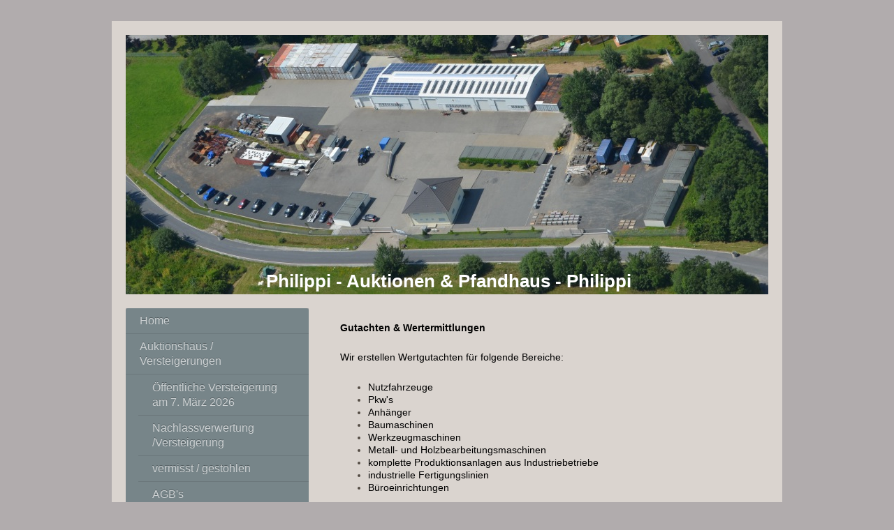

--- FILE ---
content_type: text/html; charset=UTF-8
request_url: https://www.philippi-auktionen.de/auktionshaus-versteigerungen/dienstleistungen/gutachten-wertermittlung/
body_size: 5965
content:
<!DOCTYPE html>
<html lang="de"  ><head prefix="og: http://ogp.me/ns# fb: http://ogp.me/ns/fb# business: http://ogp.me/ns/business#">
    <meta http-equiv="Content-Type" content="text/html; charset=utf-8"/>
    <meta name="generator" content="IONOS MyWebsite"/>
        
    <link rel="dns-prefetch" href="//cdn.website-start.de/"/>
    <link rel="dns-prefetch" href="//107.mod.mywebsite-editor.com"/>
    <link rel="dns-prefetch" href="https://107.sb.mywebsite-editor.com/"/>
    <link rel="shortcut icon" href="https://www.philippi-auktionen.de/s/misc/favicon.png?1335177370"/>
        <title>Philippi - Auktionen - Gutachten &amp; Wertermittlung</title>
    <style type="text/css">@media screen and (max-device-width: 1024px) {.diyw a.switchViewWeb {display: inline !important;}}</style>
    
    <meta name="viewport" content="width=device-width, initial-scale=1, maximum-scale=1, minimal-ui"/>

<meta name="format-detection" content="telephone=no"/>
        <meta name="robots" content="index,follow"/>
        <link href="//cdn.website-start.de/templates/2004/style.css?1763478093678" rel="stylesheet" type="text/css"/>
    <link href="https://www.philippi-auktionen.de/s/style/theming.css?1707417714" rel="stylesheet" type="text/css"/>
    <link href="//cdn.website-start.de/app/cdn/min/group/web.css?1763478093678" rel="stylesheet" type="text/css"/>
<link href="//cdn.website-start.de/app/cdn/min/moduleserver/css/de_DE/common,shoppingbasket?1763478093678" rel="stylesheet" type="text/css"/>
    <link href="//cdn.website-start.de/app/cdn/min/group/mobilenavigation.css?1763478093678" rel="stylesheet" type="text/css"/>
    <link href="https://107.sb.mywebsite-editor.com/app/logstate2-css.php?site=506525883&amp;t=1768870415" rel="stylesheet" type="text/css"/>

<script type="text/javascript">
    /* <![CDATA[ */
var stagingMode = '';
    /* ]]> */
</script>
<script src="https://107.sb.mywebsite-editor.com/app/logstate-js.php?site=506525883&amp;t=1768870415"></script>

    <link href="//cdn.website-start.de/templates/2004/print.css?1763478093678" rel="stylesheet" media="print" type="text/css"/>
    <script type="text/javascript">
    /* <![CDATA[ */
    var systemurl = 'https://107.sb.mywebsite-editor.com/';
    var webPath = '/';
    var proxyName = '';
    var webServerName = 'www.philippi-auktionen.de';
    var sslServerUrl = 'https://www.philippi-auktionen.de';
    var nonSslServerUrl = 'http://www.philippi-auktionen.de';
    var webserverProtocol = 'http://';
    var nghScriptsUrlPrefix = '//107.mod.mywebsite-editor.com';
    var sessionNamespace = 'DIY_SB';
    var jimdoData = {
        cdnUrl:  '//cdn.website-start.de/',
        messages: {
            lightBox: {
    image : 'Bild',
    of: 'von'
}

        },
        isTrial: 0,
        pageId: 918842054    };
    var script_basisID = "506525883";

    diy = window.diy || {};
    diy.web = diy.web || {};

        diy.web.jsBaseUrl = "//cdn.website-start.de/s/build/";

    diy.context = diy.context || {};
    diy.context.type = diy.context.type || 'web';
    /* ]]> */
</script>

<script type="text/javascript" src="//cdn.website-start.de/app/cdn/min/group/web.js?1763478093678" crossorigin="anonymous"></script><script type="text/javascript" src="//cdn.website-start.de/s/build/web.bundle.js?1763478093678" crossorigin="anonymous"></script><script type="text/javascript" src="//cdn.website-start.de/app/cdn/min/group/mobilenavigation.js?1763478093678" crossorigin="anonymous"></script><script src="//cdn.website-start.de/app/cdn/min/moduleserver/js/de_DE/common,shoppingbasket?1763478093678"></script>
<script type="text/javascript" src="https://cdn.website-start.de/proxy/apps/oumae4/resource/dependencies/"></script><script type="text/javascript">
                    if (typeof require !== 'undefined') {
                        require.config({
                            waitSeconds : 10,
                            baseUrl : 'https://cdn.website-start.de/proxy/apps/oumae4/js/'
                        });
                    }
                </script><script type="text/javascript" src="//cdn.website-start.de/app/cdn/min/group/pfcsupport.js?1763478093678" crossorigin="anonymous"></script>    <meta property="og:type" content="business.business"/>
    <meta property="og:url" content="https://www.philippi-auktionen.de/auktionshaus-versteigerungen/dienstleistungen/gutachten-wertermittlung/"/>
    <meta property="og:title" content="Philippi - Auktionen - Gutachten &amp; Wertermittlung"/>
                <meta property="og:image" content="https://www.philippi-auktionen.de/s/img/emotionheader.jpg"/>
        <meta property="business:contact_data:country_name" content="Deutschland"/>
    
    
    
    
    
    
    
    
</head>


<body class="body   cc-pagemode-default diyfeSidebarLeft diy-market-de_DE" data-pageid="918842054" id="page-918842054">
    
    <div class="diyw">
        <div class="diyweb diywebSingleNav">
	<div class="diyfeMobileNav">
		
<nav id="diyfeMobileNav" class="diyfeCA diyfeCA2" role="navigation">
    <a title="Navigation aufklappen/zuklappen">Navigation aufklappen/zuklappen</a>
    <ul class="mainNav1"><li class=" hasSubNavigation"><a data-page-id="918842017" href="https://www.philippi-auktionen.de/" class=" level_1"><span>Home</span></a></li><li class="parent hasSubNavigation"><a data-page-id="926292919" href="https://www.philippi-auktionen.de/auktionshaus-versteigerungen/" class="parent level_1"><span>Auktionshaus / Versteigerungen</span></a><span class="diyfeDropDownSubOpener">&nbsp;</span><div class="diyfeDropDownSubList diyfeCA diyfeCA2"><ul class="mainNav2"><li class=" hasSubNavigation"><a data-page-id="926539049" href="https://www.philippi-auktionen.de/auktionshaus-versteigerungen/öffentliche-versteigerung-am-7-märz-2026/" class=" level_2"><span>Öffentliche Versteigerung am 7. März 2026</span></a></li><li class=" hasSubNavigation"><a data-page-id="926541915" href="https://www.philippi-auktionen.de/auktionshaus-versteigerungen/nachlassverwertung-versteigerung/" class=" level_2"><span>Nachlassverwertung /Versteigerung</span></a></li><li class=" hasSubNavigation"><a data-page-id="926447777" href="https://www.philippi-auktionen.de/auktionshaus-versteigerungen/vermisst-gestohlen/" class=" level_2"><span>vermisst / gestohlen</span></a></li><li class=" hasSubNavigation"><a data-page-id="918842059" href="https://www.philippi-auktionen.de/auktionshaus-versteigerungen/agb-s/" class=" level_2"><span>AGB's</span></a></li><li class=" hasSubNavigation"><a data-page-id="918842060" href="https://www.philippi-auktionen.de/auktionshaus-versteigerungen/newsletter/" class=" level_2"><span>Newsletter</span></a></li><li class="parent hasSubNavigation"><a data-page-id="918842036" href="https://www.philippi-auktionen.de/auktionshaus-versteigerungen/dienstleistungen/" class="parent level_2"><span>Dienstleistungen</span></a><span class="diyfeDropDownSubOpener">&nbsp;</span><div class="diyfeDropDownSubList diyfeCA diyfeCA2"><ul class="mainNav3"><li class="current hasSubNavigation"><a data-page-id="918842054" href="https://www.philippi-auktionen.de/auktionshaus-versteigerungen/dienstleistungen/gutachten-wertermittlung/" class="current level_3"><span>Gutachten &amp; Wertermittlung</span></a></li><li class=" hasSubNavigation"><a data-page-id="918842055" href="https://www.philippi-auktionen.de/auktionshaus-versteigerungen/dienstleistungen/freihandversteigerung/" class=" level_3"><span>Freihandversteigerung</span></a></li><li class=" hasSubNavigation"><a data-page-id="918842057" href="https://www.philippi-auktionen.de/auktionshaus-versteigerungen/dienstleistungen/transporte-verladung/" class=" level_3"><span>Transporte &amp; Verladung</span></a></li></ul></div></li><li class=" hasSubNavigation"><a data-page-id="918842034" href="https://www.philippi-auktionen.de/auktionshaus-versteigerungen/downloads/" class=" level_2"><span>Downloads</span></a><div class="diyfeDropDownSubList diyfeCA diyfeCA2"><ul class="mainNav3"></ul></div></li><li class=" hasSubNavigation"><a data-page-id="918842019" href="https://www.philippi-auktionen.de/auktionshaus-versteigerungen/termine/" class=" level_2"><span>Termine</span></a></li><li class=" hasSubNavigation"><a data-page-id="918842030" href="https://www.philippi-auktionen.de/auktionshaus-versteigerungen/anfahrt/" class=" level_2"><span>Anfahrt</span></a></li><li class=" hasSubNavigation"><a data-page-id="918842031" href="https://www.philippi-auktionen.de/auktionshaus-versteigerungen/kontakt/" class=" level_2"><span>Kontakt</span></a></li></ul></div></li><li class=" hasSubNavigation"><a data-page-id="918842037" href="https://www.philippi-auktionen.de/sofortverkäufe/" class=" level_1"><span>Sofortverkäufe</span></a><span class="diyfeDropDownSubOpener">&nbsp;</span><div class="diyfeDropDownSubList diyfeCA diyfeCA2"><ul class="mainNav2"><li class=" hasSubNavigation"><a data-page-id="918842070" href="https://www.philippi-auktionen.de/sofortverkäufe/immobilien-und-grundstücke/" class=" level_2"><span>Immobilien und Grundstücke</span></a></li><li class=" hasSubNavigation"><a data-page-id="926526822" href="https://www.philippi-auktionen.de/sofortverkäufe/seecontainer-lagercontainer-lagertechnik/" class=" level_2"><span>Seecontainer / Lagercontainer / Lagertechnik</span></a></li><li class=" hasSubNavigation"><a data-page-id="926534052" href="https://www.philippi-auktionen.de/sofortverkäufe/wohnmobil-und-wohnwagen-zubehör/" class=" level_2"><span>Wohnmobil- und Wohnwagen Zubehör</span></a></li><li class=" hasSubNavigation"><a data-page-id="926434073" href="https://www.philippi-auktionen.de/sofortverkäufe/gabelstapler-flurfördermittel/" class=" level_2"><span>Gabelstapler / Flurfördermittel</span></a></li><li class=" hasSubNavigation"><a data-page-id="926195659" href="https://www.philippi-auktionen.de/sofortverkäufe/friseureinrichtung/" class=" level_2"><span>Friseureinrichtung</span></a></li><li class=" hasSubNavigation"><a data-page-id="918842051" href="https://www.philippi-auktionen.de/sofortverkäufe/industrie-handwerk/" class=" level_2"><span>Industrie &amp; Handwerk</span></a></li><li class=" hasSubNavigation"><a data-page-id="918842064" href="https://www.philippi-auktionen.de/sofortverkäufe/pkws-lkws-nutzfahrzeuge-und-sonderfahrzeuge/" class=" level_2"><span>Pkws, Lkws Nutzfahrzeuge und Sonderfahrzeuge</span></a></li><li class=" hasSubNavigation"><a data-page-id="926481813" href="https://www.philippi-auktionen.de/sofortverkäufe/büromöbel-und-büroeinrichtungen/" class=" level_2"><span>Büromöbel und Büroeinrichtungen</span></a></li><li class=" hasSubNavigation"><a data-page-id="918842043" href="https://www.philippi-auktionen.de/sofortverkäufe/bau/" class=" level_2"><span>Bau</span></a></li><li class=" hasSubNavigation"><a data-page-id="926538724" href="https://www.philippi-auktionen.de/sofortverkäufe/computer-edv-tablets-handys-telefone/" class=" level_2"><span>Computer - EDV - Tablets - Handys - Telefone</span></a></li><li class=" hasSubNavigation"><a data-page-id="918842044" href="https://www.philippi-auktionen.de/sofortverkäufe/holz-und-holzbearbeitungsmaschinen/" class=" level_2"><span>Holz- und Holzbearbeitungsmaschinen</span></a></li></ul></div></li><li class=" hasSubNavigation"><a data-page-id="926291306" href="https://www.philippi-auktionen.de/pfandhaus/" class=" level_1"><span>Pfandhaus</span></a><span class="diyfeDropDownSubOpener">&nbsp;</span><div class="diyfeDropDownSubList diyfeCA diyfeCA2"><ul class="mainNav2"><li class=" hasSubNavigation"><a data-page-id="926292921" href="https://www.philippi-auktionen.de/pfandhaus/kontakt/" class=" level_2"><span>Kontakt</span></a></li><li class=" hasSubNavigation"><a data-page-id="926292922" href="https://www.philippi-auktionen.de/pfandhaus/agb-s/" class=" level_2"><span>AGB's</span></a></li><li class=" hasSubNavigation"><a data-page-id="926292923" href="https://www.philippi-auktionen.de/pfandhaus/anfahrt/" class=" level_2"><span>Anfahrt</span></a></li></ul></div></li><li class=" hasSubNavigation"><a data-page-id="926430322" href="https://www.philippi-auktionen.de/vermietung-von-lager-und-freiflächen/" class=" level_1"><span>Vermietung von Lager- und Freiflächen</span></a></li><li class=" hasSubNavigation"><a data-page-id="918842018" href="https://www.philippi-auktionen.de/über-uns/" class=" level_1"><span>über uns</span></a></li><li class=" hasSubNavigation"><a data-page-id="918842032" href="https://www.philippi-auktionen.de/impressum-datenschutzerklärung/" class=" level_1"><span>Impressum / Datenschutzerklärung</span></a></li></ul></nav>
	</div>
	<div class="diywebEmotionHeader">
		<div class="diywebLiveArea">
			<div class="diywebMainGutter">

				<div class="diyfeGE">
					<div class="diywebGutter">
						
<style type="text/css" media="all">
.diyw div#emotion-header {
        max-width: 920px;
        max-height: 372px;
                background: #ECE8E8;
    }

.diyw div#emotion-header-title-bg {
    left: 0%;
    top: 0%;
    width: 70%;
    height: 50%;

    background-color: #FFFFFF;
    opacity: 0.54;
    filter: alpha(opacity = 54);
    display: none;}
.diyw img#emotion-header-logo {
    left: 1.00%;
    top: 0.00%;
    background: transparent;
                border: none;
        padding: 0px;
                display: none;
    }

.diyw div#emotion-header strong#emotion-header-title {
    left: 22%;
    top: 38%;
    color: #ffffff;
        font: normal bold 26px/120% Helvetica, 'Helvetica Neue', 'Trebuchet MS', sans-serif;
}

.diyw div#emotion-no-bg-container{
    max-height: 372px;
}

.diyw div#emotion-no-bg-container .emotion-no-bg-height {
    margin-top: 40.43%;
}
</style>
<div id="emotion-header" data-action="loadView" data-params="active" data-imagescount="1">
            <img src="https://www.philippi-auktionen.de/s/img/emotionheader.jpg?1666277347.920px.372px" id="emotion-header-img" alt=""/>
            
        <div id="ehSlideshowPlaceholder">
            <div id="ehSlideShow">
                <div class="slide-container">
                                        <div style="background-color: #ECE8E8">
                            <img src="https://www.philippi-auktionen.de/s/img/emotionheader.jpg?1666277347.920px.372px" alt=""/>
                        </div>
                                    </div>
            </div>
        </div>


        <script type="text/javascript">
        //<![CDATA[
                diy.module.emotionHeader.slideShow.init({ slides: [{"url":"https:\/\/www.philippi-auktionen.de\/s\/img\/emotionheader.jpg?1666277347.920px.372px","image_alt":"","bgColor":"#ECE8E8"}] });
        //]]>
        </script>

    
            
        
            
    
            <strong id="emotion-header-title" style="text-align: left">Philippi - Auktionen &amp; Pfandhaus - Philippi</strong>
                    <div class="notranslate">
                <svg xmlns="http://www.w3.org/2000/svg" version="1.1" id="emotion-header-title-svg" viewBox="0 0 920 372" preserveAspectRatio="xMinYMin meet"><text style="font-family:Helvetica, 'Helvetica Neue', 'Trebuchet MS', sans-serif;font-size:26px;font-style:normal;font-weight:bold;fill:#ffffff;line-height:1.2em;"><tspan x="0" style="text-anchor: start" dy="0.95em">Philippi - Auktionen &amp; Pfandhaus - Philippi</tspan></text></svg>
            </div>
            
    
    <script type="text/javascript">
    //<![CDATA[
    (function ($) {
        function enableSvgTitle() {
                        var titleSvg = $('svg#emotion-header-title-svg'),
                titleHtml = $('#emotion-header-title'),
                emoWidthAbs = 920,
                emoHeightAbs = 372,
                offsetParent,
                titlePosition,
                svgBoxWidth,
                svgBoxHeight;

                        if (titleSvg.length && titleHtml.length) {
                offsetParent = titleHtml.offsetParent();
                titlePosition = titleHtml.position();
                svgBoxWidth = titleHtml.width();
                svgBoxHeight = titleHtml.height();

                                titleSvg.get(0).setAttribute('viewBox', '0 0 ' + svgBoxWidth + ' ' + svgBoxHeight);
                titleSvg.css({
                   left: Math.roundTo(100 * titlePosition.left / offsetParent.width(), 3) + '%',
                   top: Math.roundTo(100 * titlePosition.top / offsetParent.height(), 3) + '%',
                   width: Math.roundTo(100 * svgBoxWidth / emoWidthAbs, 3) + '%',
                   height: Math.roundTo(100 * svgBoxHeight / emoHeightAbs, 3) + '%'
                });

                titleHtml.css('visibility','hidden');
                titleSvg.css('visibility','visible');
            }
        }

        
            var posFunc = function($, overrideSize) {
                var elems = [], containerWidth, containerHeight;
                                    elems.push({
                        selector: '#emotion-header-title',
                        overrideSize: true,
                        horPos: 50.64,
                        vertPos: 98.95                    });
                    lastTitleWidth = $('#emotion-header-title').width();
                                                elems.push({
                    selector: '#emotion-header-title-bg',
                    horPos: 100,
                    vertPos: 0                });
                                
                containerWidth = parseInt('920');
                containerHeight = parseInt('372');

                for (var i = 0; i < elems.length; ++i) {
                    var el = elems[i],
                        $el = $(el.selector),
                        pos = {
                            left: el.horPos,
                            top: el.vertPos
                        };
                    if (!$el.length) continue;
                    var anchorPos = $el.anchorPosition();
                    anchorPos.$container = $('#emotion-header');

                    if (overrideSize === true || el.overrideSize === true) {
                        anchorPos.setContainerSize(containerWidth, containerHeight);
                    } else {
                        anchorPos.setContainerSize(null, null);
                    }

                    var pxPos = anchorPos.fromAnchorPosition(pos),
                        pcPos = anchorPos.toPercentPosition(pxPos);

                    var elPos = {};
                    if (!isNaN(parseFloat(pcPos.top)) && isFinite(pcPos.top)) {
                        elPos.top = pcPos.top + '%';
                    }
                    if (!isNaN(parseFloat(pcPos.left)) && isFinite(pcPos.left)) {
                        elPos.left = pcPos.left + '%';
                    }
                    $el.css(elPos);
                }

                // switch to svg title
                enableSvgTitle();
            };

                        var $emotionImg = jQuery('#emotion-header-img');
            if ($emotionImg.length > 0) {
                // first position the element based on stored size
                posFunc(jQuery, true);

                // trigger reposition using the real size when the element is loaded
                var ehLoadEvTriggered = false;
                $emotionImg.one('load', function(){
                    posFunc(jQuery);
                    ehLoadEvTriggered = true;
                                        diy.module.emotionHeader.slideShow.start();
                                    }).each(function() {
                                        if(this.complete || typeof this.complete === 'undefined') {
                        jQuery(this).load();
                    }
                });

                                noLoadTriggeredTimeoutId = setTimeout(function() {
                    if (!ehLoadEvTriggered) {
                        posFunc(jQuery);
                    }
                    window.clearTimeout(noLoadTriggeredTimeoutId)
                }, 5000);//after 5 seconds
            } else {
                jQuery(function(){
                    posFunc(jQuery);
                });
            }

                        if (jQuery.isBrowser && jQuery.isBrowser.ie8) {
                var longTitleRepositionCalls = 0;
                longTitleRepositionInterval = setInterval(function() {
                    if (lastTitleWidth > 0 && lastTitleWidth != jQuery('#emotion-header-title').width()) {
                        posFunc(jQuery);
                    }
                    longTitleRepositionCalls++;
                    // try this for 5 seconds
                    if (longTitleRepositionCalls === 5) {
                        window.clearInterval(longTitleRepositionInterval);
                    }
                }, 1000);//each 1 second
            }

            }(jQuery));
    //]]>
    </script>

    </div>

					</div>
				</div>
			</div>
		</div>
	</div>
	<div class="diywebContent">
		<div class="diywebLiveArea">
			<div class="diywebMainGutter">
				<div class="diyfeGridGroup diyfeCA diyfeCA1">
					<div class="diywebMain diyfeGE">
						<div class="diywebNav diywebNavMain diywebNav123 diywebHelperNav diyfeCA diyfeCA2">
							<div class="diywebGutter">
								<div class="webnavigation"><ul id="mainNav1" class="mainNav1"><li class="navTopItemGroup_1"><a data-page-id="918842017" href="https://www.philippi-auktionen.de/" class="level_1"><span>Home</span></a></li><li class="navTopItemGroup_2"><a data-page-id="926292919" href="https://www.philippi-auktionen.de/auktionshaus-versteigerungen/" class="parent level_1"><span>Auktionshaus / Versteigerungen</span></a></li><li><ul id="mainNav2" class="mainNav2"><li class="navTopItemGroup_2"><a data-page-id="926539049" href="https://www.philippi-auktionen.de/auktionshaus-versteigerungen/öffentliche-versteigerung-am-7-märz-2026/" class="level_2"><span>Öffentliche Versteigerung am 7. März 2026</span></a></li><li class="navTopItemGroup_2"><a data-page-id="926541915" href="https://www.philippi-auktionen.de/auktionshaus-versteigerungen/nachlassverwertung-versteigerung/" class="level_2"><span>Nachlassverwertung /Versteigerung</span></a></li><li class="navTopItemGroup_2"><a data-page-id="926447777" href="https://www.philippi-auktionen.de/auktionshaus-versteigerungen/vermisst-gestohlen/" class="level_2"><span>vermisst / gestohlen</span></a></li><li class="navTopItemGroup_2"><a data-page-id="918842059" href="https://www.philippi-auktionen.de/auktionshaus-versteigerungen/agb-s/" class="level_2"><span>AGB's</span></a></li><li class="navTopItemGroup_2"><a data-page-id="918842060" href="https://www.philippi-auktionen.de/auktionshaus-versteigerungen/newsletter/" class="level_2"><span>Newsletter</span></a></li><li class="navTopItemGroup_2"><a data-page-id="918842036" href="https://www.philippi-auktionen.de/auktionshaus-versteigerungen/dienstleistungen/" class="parent level_2"><span>Dienstleistungen</span></a></li><li><ul id="mainNav3" class="mainNav3"><li class="navTopItemGroup_2"><a data-page-id="918842054" href="https://www.philippi-auktionen.de/auktionshaus-versteigerungen/dienstleistungen/gutachten-wertermittlung/" class="current level_3"><span>Gutachten &amp; Wertermittlung</span></a></li><li class="navTopItemGroup_2"><a data-page-id="918842055" href="https://www.philippi-auktionen.de/auktionshaus-versteigerungen/dienstleistungen/freihandversteigerung/" class="level_3"><span>Freihandversteigerung</span></a></li><li class="navTopItemGroup_2"><a data-page-id="918842057" href="https://www.philippi-auktionen.de/auktionshaus-versteigerungen/dienstleistungen/transporte-verladung/" class="level_3"><span>Transporte &amp; Verladung</span></a></li></ul></li><li class="navTopItemGroup_2"><a data-page-id="918842034" href="https://www.philippi-auktionen.de/auktionshaus-versteigerungen/downloads/" class="level_2"><span>Downloads</span></a></li><li class="navTopItemGroup_2"><a data-page-id="918842019" href="https://www.philippi-auktionen.de/auktionshaus-versteigerungen/termine/" class="level_2"><span>Termine</span></a></li><li class="navTopItemGroup_2"><a data-page-id="918842030" href="https://www.philippi-auktionen.de/auktionshaus-versteigerungen/anfahrt/" class="level_2"><span>Anfahrt</span></a></li><li class="navTopItemGroup_2"><a data-page-id="918842031" href="https://www.philippi-auktionen.de/auktionshaus-versteigerungen/kontakt/" class="level_2"><span>Kontakt</span></a></li></ul></li><li class="navTopItemGroup_3"><a data-page-id="918842037" href="https://www.philippi-auktionen.de/sofortverkäufe/" class="level_1"><span>Sofortverkäufe</span></a></li><li class="navTopItemGroup_4"><a data-page-id="926291306" href="https://www.philippi-auktionen.de/pfandhaus/" class="level_1"><span>Pfandhaus</span></a></li><li class="navTopItemGroup_5"><a data-page-id="926430322" href="https://www.philippi-auktionen.de/vermietung-von-lager-und-freiflächen/" class="level_1"><span>Vermietung von Lager- und Freiflächen</span></a></li><li class="navTopItemGroup_6"><a data-page-id="918842018" href="https://www.philippi-auktionen.de/über-uns/" class="level_1"><span>über uns</span></a></li><li class="navTopItemGroup_7"><a data-page-id="918842032" href="https://www.philippi-auktionen.de/impressum-datenschutzerklärung/" class="level_1"><span>Impressum / Datenschutzerklärung</span></a></li></ul></div>
							</div>
						</div>
						<div class="diywebGutter">
							
        <div id="content_area">
        	<div id="content_start"></div>
        	
        
        <div id="matrix_1023332978" class="sortable-matrix" data-matrixId="1023332978"><div class="n module-type-text diyfeLiveArea "> <p><span style="color:#000000;"><strong>Gutachten &amp; Wertermittlungen</strong></span></p> </div><div class="n module-type-text diyfeLiveArea "> <p><span style="color:#000000;">Wir erstellen Wertgutachten für folgende Bereiche:</span></p>
<p> </p>
<ul>
<li><span style="color:#000000;">Nutzfahrzeuge</span></li>
<li><span style="color:#000000;">Pkw's</span></li>
<li><span style="color:#000000;">Anhänger</span></li>
<li><span style="color:#000000;">Baumaschinen</span></li>
<li><span style="color:#000000;">Werkzeugmaschinen</span></li>
<li><span style="color:#000000;">Metall- und Holzbearbeitungsmaschinen</span></li>
<li><span style="color:#000000;">komplette Produktionsanlagen aus Industriebetriebe</span></li>
<li><span style="color:#000000;">industrielle Fertigungslinien</span></li>
<li><span style="color:#000000;">Büroeinrichtungen</span></li>
</ul>
<p> </p>
<p><span style="color:#000000;">Die Erstellung von Wertgutachten wird unabhängig von einer Verwertungsbeauftragung durchgeführt.</span></p> </div></div>
        
        
        </div>
						</div>
					</div>

					<div class="diywebSecondary diyfeCA diyfeCA3 diyfeGE">
						<div class="diywebNav diywebNavMain diywebNav123 diyfeCA diyfeCA2">
							<div class="diywebGutter">
								<div class="webnavigation"><ul id="mainNav1" class="mainNav1"><li class="navTopItemGroup_1"><a data-page-id="918842017" href="https://www.philippi-auktionen.de/" class="level_1"><span>Home</span></a></li><li class="navTopItemGroup_2"><a data-page-id="926292919" href="https://www.philippi-auktionen.de/auktionshaus-versteigerungen/" class="parent level_1"><span>Auktionshaus / Versteigerungen</span></a></li><li><ul id="mainNav2" class="mainNav2"><li class="navTopItemGroup_2"><a data-page-id="926539049" href="https://www.philippi-auktionen.de/auktionshaus-versteigerungen/öffentliche-versteigerung-am-7-märz-2026/" class="level_2"><span>Öffentliche Versteigerung am 7. März 2026</span></a></li><li class="navTopItemGroup_2"><a data-page-id="926541915" href="https://www.philippi-auktionen.de/auktionshaus-versteigerungen/nachlassverwertung-versteigerung/" class="level_2"><span>Nachlassverwertung /Versteigerung</span></a></li><li class="navTopItemGroup_2"><a data-page-id="926447777" href="https://www.philippi-auktionen.de/auktionshaus-versteigerungen/vermisst-gestohlen/" class="level_2"><span>vermisst / gestohlen</span></a></li><li class="navTopItemGroup_2"><a data-page-id="918842059" href="https://www.philippi-auktionen.de/auktionshaus-versteigerungen/agb-s/" class="level_2"><span>AGB's</span></a></li><li class="navTopItemGroup_2"><a data-page-id="918842060" href="https://www.philippi-auktionen.de/auktionshaus-versteigerungen/newsletter/" class="level_2"><span>Newsletter</span></a></li><li class="navTopItemGroup_2"><a data-page-id="918842036" href="https://www.philippi-auktionen.de/auktionshaus-versteigerungen/dienstleistungen/" class="parent level_2"><span>Dienstleistungen</span></a></li><li><ul id="mainNav3" class="mainNav3"><li class="navTopItemGroup_2"><a data-page-id="918842054" href="https://www.philippi-auktionen.de/auktionshaus-versteigerungen/dienstleistungen/gutachten-wertermittlung/" class="current level_3"><span>Gutachten &amp; Wertermittlung</span></a></li><li class="navTopItemGroup_2"><a data-page-id="918842055" href="https://www.philippi-auktionen.de/auktionshaus-versteigerungen/dienstleistungen/freihandversteigerung/" class="level_3"><span>Freihandversteigerung</span></a></li><li class="navTopItemGroup_2"><a data-page-id="918842057" href="https://www.philippi-auktionen.de/auktionshaus-versteigerungen/dienstleistungen/transporte-verladung/" class="level_3"><span>Transporte &amp; Verladung</span></a></li></ul></li><li class="navTopItemGroup_2"><a data-page-id="918842034" href="https://www.philippi-auktionen.de/auktionshaus-versteigerungen/downloads/" class="level_2"><span>Downloads</span></a></li><li class="navTopItemGroup_2"><a data-page-id="918842019" href="https://www.philippi-auktionen.de/auktionshaus-versteigerungen/termine/" class="level_2"><span>Termine</span></a></li><li class="navTopItemGroup_2"><a data-page-id="918842030" href="https://www.philippi-auktionen.de/auktionshaus-versteigerungen/anfahrt/" class="level_2"><span>Anfahrt</span></a></li><li class="navTopItemGroup_2"><a data-page-id="918842031" href="https://www.philippi-auktionen.de/auktionshaus-versteigerungen/kontakt/" class="level_2"><span>Kontakt</span></a></li></ul></li><li class="navTopItemGroup_3"><a data-page-id="918842037" href="https://www.philippi-auktionen.de/sofortverkäufe/" class="level_1"><span>Sofortverkäufe</span></a></li><li class="navTopItemGroup_4"><a data-page-id="926291306" href="https://www.philippi-auktionen.de/pfandhaus/" class="level_1"><span>Pfandhaus</span></a></li><li class="navTopItemGroup_5"><a data-page-id="926430322" href="https://www.philippi-auktionen.de/vermietung-von-lager-und-freiflächen/" class="level_1"><span>Vermietung von Lager- und Freiflächen</span></a></li><li class="navTopItemGroup_6"><a data-page-id="918842018" href="https://www.philippi-auktionen.de/über-uns/" class="level_1"><span>über uns</span></a></li><li class="navTopItemGroup_7"><a data-page-id="918842032" href="https://www.philippi-auktionen.de/impressum-datenschutzerklärung/" class="level_1"><span>Impressum / Datenschutzerklärung</span></a></li></ul></div>
							</div>
						</div>
						<div class="diywebSidebar">
							<div class="diywebGutter">
								<div id="matrix_1023332956" class="sortable-matrix" data-matrixId="1023332956"></div>
							</div>
						</div><!-- .diywebSidebar -->
					</div><!-- .diywebSecondary -->

				</div><!-- .diyfeGridGroup -->

			</div><!-- .diywebMainGutter -->
		</div>
	</div><!-- .diywebContent -->

	<div class="diywebFooter">
		<div class="diywebLiveArea">
			<div class="diywebMainGutter">

				<div class="diyfeGE diyfeCA diyfeCA4 diywebPull">
					<div class="diywebGutter">
						<div id="contentfooter">
    <div class="leftrow">
                        <a rel="nofollow" href="javascript:window.print();">
                    <img class="inline" height="14" width="18" src="//cdn.website-start.de/s/img/cc/printer.gif" alt=""/>
                    Druckversion                </a> <span class="footer-separator">|</span>
                <a href="https://www.philippi-auktionen.de/sitemap/">Sitemap</a>
                        <br/> © Philippi - Auktionen
            </div>
    <script type="text/javascript">
        window.diy.ux.Captcha.locales = {
            generateNewCode: 'Neuen Code generieren',
            enterCode: 'Bitte geben Sie den Code ein'
        };
        window.diy.ux.Cap2.locales = {
            generateNewCode: 'Neuen Code generieren',
            enterCode: 'Bitte geben Sie den Code ein'
        };
    </script>
    <div class="rightrow">
                <p><a class="diyw switchViewWeb" href="javascript:switchView('desktop');">Webansicht</a><a class="diyw switchViewMobile" href="javascript:switchView('mobile');">Mobile-Ansicht</a></p>
                <span class="loggedin">
            <a rel="nofollow" id="logout" href="https://107.sb.mywebsite-editor.com/app/cms/logout.php">Logout</a> <span class="footer-separator">|</span>
            <a rel="nofollow" id="edit" href="https://107.sb.mywebsite-editor.com/app/506525883/918842054/">Seite bearbeiten</a>
        </span>
    </div>
</div>


					</div>
				</div>

			</div>
		</div>
	</div><!-- .diywebFooter -->

</div><!-- .diyweb -->    </div>

    
    </body>


<!-- rendered at Thu, 08 Jan 2026 19:05:31 +0100 -->
</html>
